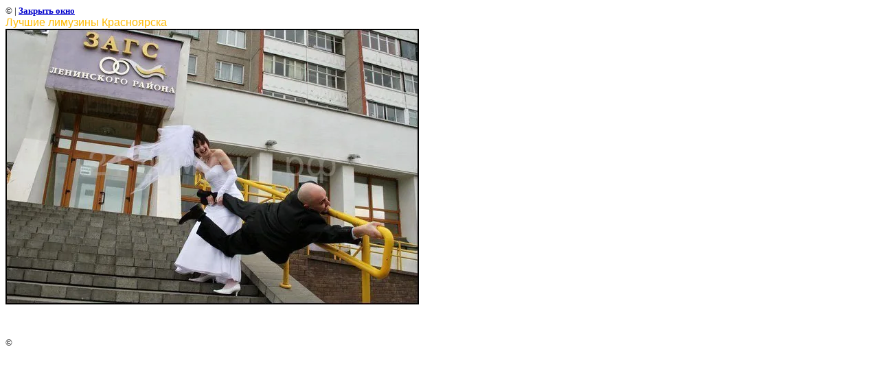

--- FILE ---
content_type: text/html; charset=utf-8
request_url: https://kras-service.com/ukrasheniya_avtomobilya?view=69591811
body_size: 1898
content:
<html>
<head>
<link rel='stylesheet' type='text/css' href='/shared/highslide-4.1.13/highslide.min.css'/>
<script type='text/javascript' src='/shared/highslide-4.1.13/highslide.packed.js'></script>
<script type='text/javascript'>
hs.graphicsDir = '/shared/highslide-4.1.13/graphics/';
hs.outlineType = null;
hs.showCredits = false;
hs.lang={cssDirection:'ltr',loadingText:'Загрузка...',loadingTitle:'Кликните чтобы отменить',focusTitle:'Нажмите чтобы перенести вперёд',fullExpandTitle:'Увеличить',fullExpandText:'Полноэкранный',previousText:'Предыдущий',previousTitle:'Назад (стрелка влево)',nextText:'Далее',nextTitle:'Далее (стрелка вправо)',moveTitle:'Передвинуть',moveText:'Передвинуть',closeText:'Закрыть',closeTitle:'Закрыть (Esc)',resizeTitle:'Восстановить размер',playText:'Слайд-шоу',playTitle:'Слайд-шоу (пробел)',pauseText:'Пауза',pauseTitle:'Приостановить слайд-шоу (пробел)',number:'Изображение %1/%2',restoreTitle:'Нажмите чтобы посмотреть картинку, используйте мышь для перетаскивания. Используйте клавиши вперёд и назад'};</script>

<!-- 46b9544ffa2e5e73c3c971fe2ede35a5 -->
<script type='text/javascript' src='/shared/s3/js/lang/ru.js'></script>
<script type='text/javascript' src='/shared/s3/js/common.min.js'></script>
<link rel='stylesheet' type='text/css' href='/shared/s3/css/calendar.css' /><link rel="icon" href="/favicon.ico" type="image/x-icon">
<link rel="canonical" href="https://kras-service.com/ukrasheniya_avtomobilya">
<title>Лучшие лимузины Красноярска | Украшения автомобиля. Прокат автомобилей в Красноярске,аренда и заказ лимузина,свадьбы,авто представительского класса</title>
<link href="/t/v60/images/styles.css" rel="stylesheet" type="text/css">
<meta name="description" content="Лучшие лимузины Красноярска | Украшения автомобиля. Прокат автомобилей в Красноярске,аренда и заказ лимузина,свадьбы,авто представительского класса">
<meta name="keywords" content="Лучшие лимузины Красноярска | Украшения автомобиля. Прокат автомобилей в Красноярске,аренда и заказ лимузина,свадьбы,авто представительского класса">
<meta name="robots" content="all">
<meta name="revisit-after" content="31 days">
<meta http-equiv="Content-Type" content="text/html; charset=UTF-8">
<meta name="viewport" content="width=device-width, initial-scale=1.0, maximum-scale=1.0, user-scalable=no">
</head>

<body bgcolor="#ffffff" text="#000000">

<style>
body, td { font-size:13px; font-family:verdana; }
img { border: 1px solid #c0c0c0; max-width: 100%;width: auto;height: auto;}
a.back { font-weight: bold; color: #0000cc; text-decoration: underline; }
</style>


&copy; <a class="back" href="http://kras-service.com/"></a> | <a class="back" href="javascript:window.close();">Закрыть окно</a> 

<h3>Лучшие лимузины Красноярска</h3>

<img style="border: 1px solid black" src="/d/x_b0be5860.jpg">

<br><br clear=all>



<br><br clear=all>

&copy; <a class="back" href="http://kras-service.com/"></a>
<br><br clear=all>


<!-- assets.bottom -->
<!-- </noscript></script></style> -->
<script src="/my/s3/js/site.min.js?1764070630" type="text/javascript" ></script>
<script src="/my/s3/js/site/defender.min.js?1764070630" type="text/javascript" ></script>
<script type="text/javascript" >/*<![CDATA[*/
var megacounter_key="5a0aa0cf791458f3a8b8219842b4ca23";
(function(d){
    var s = d.createElement("script");
    s.src = "//counter.megagroup.ru/loader.js?"+new Date().getTime();
    s.async = true;
    d.getElementsByTagName("head")[0].appendChild(s);
})(document);
/*]]>*/</script>
<script type="text/javascript" >/*<![CDATA[*/
$ite.start({"sid":75981,"vid":1458952,"aid":132642,"stid":1,"cp":21,"active":true,"domain":"kras-service.com","lang":"ru","trusted":false,"debug":false,"captcha":3,"onetap":[{"provider":"vkontakte","provider_id":"51960999","code_verifier":"FNZOjYFZWUNBZyizMhhYThDWGImMl5jldmMNRmDFkzO"}]});
/*]]>*/</script>
<!-- /assets.bottom -->
</body>
</html>

--- FILE ---
content_type: text/css
request_url: https://kras-service.com/t/v60/images/styles.css
body_size: 1656
content:
#color1 { background-color:#80a929;}
#color2 { background-color:#426100;}

a              { color: #ffba00; text-decoration: none }
a:hover        { color: #ffba00; text-decoration:underline }
a img          { border-color:#000000; }

h1,h2,h3,h4,h5,h6 {color:#ffba00; padding:0px; margin: 0px; font-family: sans-serif}
h1 { font-size: 150%; font-weight:normal;}
h2 { font-size: 130%; font-weight:normal;}
h3 { font-size: 120%; font-weight:normal;}
h4 { font-size: 110%; font-weight:normal;}
h5 { font-size: 100%;  font-weight:normal;}
h6 { font-size: 87%;  font-weight:normal;} 

 
form {margin:0px}
td.search {padding: 0 0 0 20}


h1.tema          {
	color:#ffba00;
	font-family:Arial;
	font-size:24px;
	text-transform:normal;
	font-weight:normal;
	padding:0px 0px 0px 0px;
	margin:0px;	
}

.body          {
	font-family: Tahoma;
	font-size: 15px;
	color: #cccccc;
	padding:38px 34px 146px 34px;
	margin:0px;
}

.name {
	font-family:Arial;
	font-size:21px;
	color:#FFFFFF;
}
.n          {
	font-family: Arial;
	font-size: 11px;	
	color: #999999;
}
.n a              { color: #999999; text-decoration: none }
.n a:hover        { color: #999999; text-decoration:underline }
.news          {
	font-family: Arial;
	font-size: 11px;	
	color: #999999;
	padding:17px 16px 28px 10px;
}
.blok          {
	font-family: Trebuchet MS;
	font-size: 14px;	
	color: #999999;
	padding:29px 16px 35px 10px;
}

.menuNormal {
	background-color:transparent;
	font-family:Tahoma;
	font-size:14px;
	font-weight:normal;
	text-transform:none;		
	text-decoration:none;
	padding: 3px 3px 3px 38px;
	background:url(icon_normal.gif) center left no-repeat;
	border-bottom:1px dotted #244390;
	cursor:pointer;	
}

.menuOver {
	background-color:transparent;
	font-family:Tahoma;
	font-size:14px;
	font-weight:normal;
	text-transform:none;		
	text-decoration:none;
	padding: 3px 3px 3px 38px;
	background:url(icon_over.gif) center left no-repeat;
	border-bottom:1px dotted #244390;
	cursor:pointer;
}
.menuNormal a, .menuNormal a:hover {
	color: #FFFFFF;
	text-decoration:none;
}
.menuOver a, .menuOver a:hover {color: #ffffff;text-decoration:none;}

.menu          {
	font-family: Arial;
	font-size: 12px;
	text-transform: uppercase;
	font-weight:bold;	
	color: #444444;
	padding:6px 0px 6px 26px 
}
.menu a  {color: #444444;text-decoration:none}
.menu a:hover{color: #D00000;text-decoration:none}


.copyright     { font-family: Arial; font-size: 11px; color: #ffffff; }
span.copyright     { font-family: Arial; font-size: 11px; color: #ffffff; }
span.copyright a    { font-family: Arial; font-size: 11px; color: #ffffff; }
span.copyright a:hover   { font-family: Arial; font-size: 11px; color: #ffffff; }

.tit          {
	font-family: Tahoma;
	font-size: 9px;
	font-weight:bold;	
	color: #ffffff;
}

.tit  {color: #ffffff;text-decoration:none}
.tit:hover{color: #ffffff;text-decoration:none}

.small         { 
			font-family: Arial;
			font-size: 11px;	
			color: #FFFFFF;				
}

.thumb   {color: #cccccc; }

table.table1   { font-size:12px; border-collapse: collapse; font-family: Tahoma; color: #cccccc }
table.table1 td { padding: 4px; border: 1px solid #cccccc}
table.table0 { font-size:12px; border-collapse: collapse; font-family: Tahoma; color: #cccccc}
table.table0 td { padding: 4px; border-width: 0px solid #cccccc }

/* */

td.shop-column1 { width: 70%; padding-right: 10px; font-size:11px;color: #cccccc; }
td.shop-column2 { width: 30%;color: #cccccc; }

h2.shop-product-title { font-size: 18px; font-weight: bold; }

/* SHOP CART */

div.shop-cart { text-align: right; font-size: 10px; text-transform: uppercase; margin-bottom: 20px; }
a.shop-cart { font-size:10px; font-family: tahoma; font-weight: bold; text-decoration: none; text-transform: uppercase;}
a.shop-cart:hover { font-size:10px; font-family: tahoma; font-weight: bold; text-decoration: underline; text-transform: uppercase;}

/* SHOP PATH */

div.shop-path { text-align: left; font-size: 10px; text-transform: uppercase; margin-bottom: 10px; }
a.shop-path { font-size:10px; font-family: tahoma; font-weight: bold; text-decoration: none; text-transform: uppercase;}
a.shop-path:hover { font-size:10px; font-family: tahoma; font-weight: bold; text-decoration: underline; text-transform: uppercase;}

/* SHOP FOLDERS */

div.shop-folders { }
div.shop-folders-title { color:#000000;font-weight:bold;padding:5px;background-color:#e0e0e0; }
div.shop-folders-body { padding: 15px; font-size: 11px; }
a.shop-folder { font-size:10px; font-family: tahoma; font-weight: bold; text-decoration: none; text-transform: uppercase;}
a.shop-folder:hover { font-size:10px; font-family: tahoma; font-weight: bold; text-decoration: underline; text-transform: uppercase;}

/* SHOP PRODUCT LIST */

table.shop-products { font-size:11px; border-collapse: collapse; border-bottom: 1px solid #cccccc;  }
table.shop-products td { padding:5px; border-right: 1px solid #cccccc; border-left: 1px solid #cccccc;}
td.product-th { padding:5px; background-color: #cccccc; font-weight: bold; color: #000000; text-align: center; }
td.product-tb { padding:5px; border-top: 1px solid #cccccc; text-align: right;color: #cccccc; }

div.shop-add-to-cart { padding:5px; }
span.shop-remove-from-cart { cursor: pointer; color: #cc0000; text-decoration: underline; }
span.shop-remove-from-cart:hover { cursor: pointer; color: #000000; text-decoration: underline; }

/* SHOP PRODUCT LIST STAGE */

table.stage { font-size:11px; color: #cccccc;}
td.stage-title { text-transform:uppercase; background-color:#cccccc; padding:7px; color: #cccccc;}
td.stage-image { padding: 5px; text-align:center; color: #cccccc;}
td.stage-body { padding: 10px; color: #cccccc;}


/* SHOP PRODUCT FORMS */

input.number { border:1px solid #cccccc; }
input.shop-add-to-cart { }
form.nomargin { margin: 0px;}

/* SHOP PRODUCT MISC */

#shop-added { display:none; z-index:10000; padding:5px; border:1px solid gray; position:absolute; left:0px; top: -20px; background-color:#FFFFCC;font-size:11px;font-family: verdana; }



ul.boxes {
	color: #cccccc;
	margin: 0px 0px 0px 5px;
	padding: 0px 0px 0px 10px;
}

ul.boxes li { margin-bottom: 5px; }
ul.boxes li:hover { margin-bottom: 5px; }


--- FILE ---
content_type: text/javascript
request_url: https://counter.megagroup.ru/5a0aa0cf791458f3a8b8219842b4ca23.js?r=&s=1280*720*24&u=https%3A%2F%2Fkras-service.com%2Fukrasheniya_avtomobilya%3Fview%3D69591811&t=%D0%9B%D1%83%D1%87%D1%88%D0%B8%D0%B5%20%D0%BB%D0%B8%D0%BC%D1%83%D0%B7%D0%B8%D0%BD%D1%8B%20%D0%9A%D1%80%D0%B0%D1%81%D0%BD%D0%BE%D1%8F%D1%80%D1%81%D0%BA%D0%B0%20%7C%20%D0%A3%D0%BA%D1%80%D0%B0%D1%88%D0%B5%D0%BD%D0%B8%D1%8F%20%D0%B0%D0%B2%D1%82%D0%BE%D0%BC%D0%BE%D0%B1%D0%B8%D0%BB%D1%8F.%20%D0%9F%D1%80%D0%BE%D0%BA%D0%B0%D1%82%20%D0%B0%D0%B2%D1%82%D0%BE%D0%BC%D0%BE%D0%B1%D0%B8%D0%BB%D0%B5%D0%B9%20%D0%B2%20%D0%9A%D1%80%D0%B0%D1%81%D0%BD%D0%BE%D1%8F&fv=0,0&en=1&rld=0&fr=0&callback=_sntnl1764124657059&1764124657059
body_size: 85
content:
//:1
_sntnl1764124657059({date:"Wed, 26 Nov 2025 02:37:37 GMT", res:"1"})